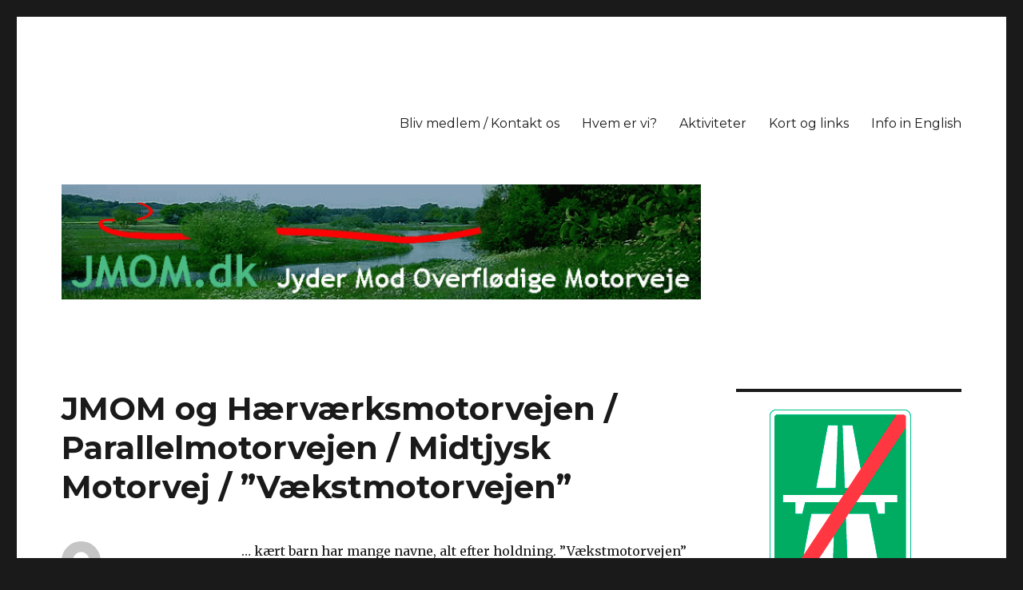

--- FILE ---
content_type: text/html; charset=UTF-8
request_url: https://jmom.dk/2017/02/15/jmom-og-haervaerksmotorvejen-parallelmotorvejen-midtjysk-motorvej-vaekstmotorvejen/
body_size: 10910
content:
<!DOCTYPE html>
<html lang="da-DK" class="no-js">
<head>
	<meta charset="UTF-8">
	<meta name="viewport" content="width=device-width, initial-scale=1">
	<link rel="profile" href="http://gmpg.org/xfn/11">
		<script>(function(html){html.className = html.className.replace(/\bno-js\b/,'js')})(document.documentElement);</script>
<title>JMOM og Hærværksmotorvejen / Parallelmotorvejen / Midtjysk Motorvej / ”Vækstmotorvejen” &#8211; Jyder Mod Overflødige Motorveje</title>
<meta name='robots' content='max-image-preview:large' />
<link rel='dns-prefetch' href='//fonts.googleapis.com' />
<link href='https://fonts.gstatic.com' crossorigin rel='preconnect' />
<link rel="alternate" type="application/rss+xml" title="Jyder Mod Overflødige Motorveje &raquo; Feed" href="https://jmom.dk/feed/" />
<link rel="alternate" type="application/rss+xml" title="Jyder Mod Overflødige Motorveje &raquo;-kommentar-feed" href="https://jmom.dk/comments/feed/" />
<script type="text/javascript">
window._wpemojiSettings = {"baseUrl":"https:\/\/s.w.org\/images\/core\/emoji\/14.0.0\/72x72\/","ext":".png","svgUrl":"https:\/\/s.w.org\/images\/core\/emoji\/14.0.0\/svg\/","svgExt":".svg","source":{"concatemoji":"https:\/\/jmom.dk\/wp-includes\/js\/wp-emoji-release.min.js?ver=6.1.9"}};
/*! This file is auto-generated */
!function(e,a,t){var n,r,o,i=a.createElement("canvas"),p=i.getContext&&i.getContext("2d");function s(e,t){var a=String.fromCharCode,e=(p.clearRect(0,0,i.width,i.height),p.fillText(a.apply(this,e),0,0),i.toDataURL());return p.clearRect(0,0,i.width,i.height),p.fillText(a.apply(this,t),0,0),e===i.toDataURL()}function c(e){var t=a.createElement("script");t.src=e,t.defer=t.type="text/javascript",a.getElementsByTagName("head")[0].appendChild(t)}for(o=Array("flag","emoji"),t.supports={everything:!0,everythingExceptFlag:!0},r=0;r<o.length;r++)t.supports[o[r]]=function(e){if(p&&p.fillText)switch(p.textBaseline="top",p.font="600 32px Arial",e){case"flag":return s([127987,65039,8205,9895,65039],[127987,65039,8203,9895,65039])?!1:!s([55356,56826,55356,56819],[55356,56826,8203,55356,56819])&&!s([55356,57332,56128,56423,56128,56418,56128,56421,56128,56430,56128,56423,56128,56447],[55356,57332,8203,56128,56423,8203,56128,56418,8203,56128,56421,8203,56128,56430,8203,56128,56423,8203,56128,56447]);case"emoji":return!s([129777,127995,8205,129778,127999],[129777,127995,8203,129778,127999])}return!1}(o[r]),t.supports.everything=t.supports.everything&&t.supports[o[r]],"flag"!==o[r]&&(t.supports.everythingExceptFlag=t.supports.everythingExceptFlag&&t.supports[o[r]]);t.supports.everythingExceptFlag=t.supports.everythingExceptFlag&&!t.supports.flag,t.DOMReady=!1,t.readyCallback=function(){t.DOMReady=!0},t.supports.everything||(n=function(){t.readyCallback()},a.addEventListener?(a.addEventListener("DOMContentLoaded",n,!1),e.addEventListener("load",n,!1)):(e.attachEvent("onload",n),a.attachEvent("onreadystatechange",function(){"complete"===a.readyState&&t.readyCallback()})),(e=t.source||{}).concatemoji?c(e.concatemoji):e.wpemoji&&e.twemoji&&(c(e.twemoji),c(e.wpemoji)))}(window,document,window._wpemojiSettings);
</script>
<style type="text/css">
img.wp-smiley,
img.emoji {
	display: inline !important;
	border: none !important;
	box-shadow: none !important;
	height: 1em !important;
	width: 1em !important;
	margin: 0 0.07em !important;
	vertical-align: -0.1em !important;
	background: none !important;
	padding: 0 !important;
}
</style>
	<link rel='stylesheet' id='wp-block-library-css' href='https://jmom.dk/wp-includes/css/dist/block-library/style.min.css?ver=6.1.9' type='text/css' media='all' />
<style id='wp-block-library-theme-inline-css' type='text/css'>
.wp-block-audio figcaption{color:#555;font-size:13px;text-align:center}.is-dark-theme .wp-block-audio figcaption{color:hsla(0,0%,100%,.65)}.wp-block-audio{margin:0 0 1em}.wp-block-code{border:1px solid #ccc;border-radius:4px;font-family:Menlo,Consolas,monaco,monospace;padding:.8em 1em}.wp-block-embed figcaption{color:#555;font-size:13px;text-align:center}.is-dark-theme .wp-block-embed figcaption{color:hsla(0,0%,100%,.65)}.wp-block-embed{margin:0 0 1em}.blocks-gallery-caption{color:#555;font-size:13px;text-align:center}.is-dark-theme .blocks-gallery-caption{color:hsla(0,0%,100%,.65)}.wp-block-image figcaption{color:#555;font-size:13px;text-align:center}.is-dark-theme .wp-block-image figcaption{color:hsla(0,0%,100%,.65)}.wp-block-image{margin:0 0 1em}.wp-block-pullquote{border-top:4px solid;border-bottom:4px solid;margin-bottom:1.75em;color:currentColor}.wp-block-pullquote__citation,.wp-block-pullquote cite,.wp-block-pullquote footer{color:currentColor;text-transform:uppercase;font-size:.8125em;font-style:normal}.wp-block-quote{border-left:.25em solid;margin:0 0 1.75em;padding-left:1em}.wp-block-quote cite,.wp-block-quote footer{color:currentColor;font-size:.8125em;position:relative;font-style:normal}.wp-block-quote.has-text-align-right{border-left:none;border-right:.25em solid;padding-left:0;padding-right:1em}.wp-block-quote.has-text-align-center{border:none;padding-left:0}.wp-block-quote.is-large,.wp-block-quote.is-style-large,.wp-block-quote.is-style-plain{border:none}.wp-block-search .wp-block-search__label{font-weight:700}.wp-block-search__button{border:1px solid #ccc;padding:.375em .625em}:where(.wp-block-group.has-background){padding:1.25em 2.375em}.wp-block-separator.has-css-opacity{opacity:.4}.wp-block-separator{border:none;border-bottom:2px solid;margin-left:auto;margin-right:auto}.wp-block-separator.has-alpha-channel-opacity{opacity:1}.wp-block-separator:not(.is-style-wide):not(.is-style-dots){width:100px}.wp-block-separator.has-background:not(.is-style-dots){border-bottom:none;height:1px}.wp-block-separator.has-background:not(.is-style-wide):not(.is-style-dots){height:2px}.wp-block-table{margin:"0 0 1em 0"}.wp-block-table thead{border-bottom:3px solid}.wp-block-table tfoot{border-top:3px solid}.wp-block-table td,.wp-block-table th{word-break:normal}.wp-block-table figcaption{color:#555;font-size:13px;text-align:center}.is-dark-theme .wp-block-table figcaption{color:hsla(0,0%,100%,.65)}.wp-block-video figcaption{color:#555;font-size:13px;text-align:center}.is-dark-theme .wp-block-video figcaption{color:hsla(0,0%,100%,.65)}.wp-block-video{margin:0 0 1em}.wp-block-template-part.has-background{padding:1.25em 2.375em;margin-top:0;margin-bottom:0}
</style>
<link rel='stylesheet' id='classic-theme-styles-css' href='https://jmom.dk/wp-includes/css/classic-themes.min.css?ver=1' type='text/css' media='all' />
<style id='global-styles-inline-css' type='text/css'>
body{--wp--preset--color--black: #000000;--wp--preset--color--cyan-bluish-gray: #abb8c3;--wp--preset--color--white: #fff;--wp--preset--color--pale-pink: #f78da7;--wp--preset--color--vivid-red: #cf2e2e;--wp--preset--color--luminous-vivid-orange: #ff6900;--wp--preset--color--luminous-vivid-amber: #fcb900;--wp--preset--color--light-green-cyan: #7bdcb5;--wp--preset--color--vivid-green-cyan: #00d084;--wp--preset--color--pale-cyan-blue: #8ed1fc;--wp--preset--color--vivid-cyan-blue: #0693e3;--wp--preset--color--vivid-purple: #9b51e0;--wp--preset--color--dark-gray: #1a1a1a;--wp--preset--color--medium-gray: #686868;--wp--preset--color--light-gray: #e5e5e5;--wp--preset--color--blue-gray: #4d545c;--wp--preset--color--bright-blue: #007acc;--wp--preset--color--light-blue: #9adffd;--wp--preset--color--dark-brown: #402b30;--wp--preset--color--medium-brown: #774e24;--wp--preset--color--dark-red: #640c1f;--wp--preset--color--bright-red: #ff675f;--wp--preset--color--yellow: #ffef8e;--wp--preset--gradient--vivid-cyan-blue-to-vivid-purple: linear-gradient(135deg,rgba(6,147,227,1) 0%,rgb(155,81,224) 100%);--wp--preset--gradient--light-green-cyan-to-vivid-green-cyan: linear-gradient(135deg,rgb(122,220,180) 0%,rgb(0,208,130) 100%);--wp--preset--gradient--luminous-vivid-amber-to-luminous-vivid-orange: linear-gradient(135deg,rgba(252,185,0,1) 0%,rgba(255,105,0,1) 100%);--wp--preset--gradient--luminous-vivid-orange-to-vivid-red: linear-gradient(135deg,rgba(255,105,0,1) 0%,rgb(207,46,46) 100%);--wp--preset--gradient--very-light-gray-to-cyan-bluish-gray: linear-gradient(135deg,rgb(238,238,238) 0%,rgb(169,184,195) 100%);--wp--preset--gradient--cool-to-warm-spectrum: linear-gradient(135deg,rgb(74,234,220) 0%,rgb(151,120,209) 20%,rgb(207,42,186) 40%,rgb(238,44,130) 60%,rgb(251,105,98) 80%,rgb(254,248,76) 100%);--wp--preset--gradient--blush-light-purple: linear-gradient(135deg,rgb(255,206,236) 0%,rgb(152,150,240) 100%);--wp--preset--gradient--blush-bordeaux: linear-gradient(135deg,rgb(254,205,165) 0%,rgb(254,45,45) 50%,rgb(107,0,62) 100%);--wp--preset--gradient--luminous-dusk: linear-gradient(135deg,rgb(255,203,112) 0%,rgb(199,81,192) 50%,rgb(65,88,208) 100%);--wp--preset--gradient--pale-ocean: linear-gradient(135deg,rgb(255,245,203) 0%,rgb(182,227,212) 50%,rgb(51,167,181) 100%);--wp--preset--gradient--electric-grass: linear-gradient(135deg,rgb(202,248,128) 0%,rgb(113,206,126) 100%);--wp--preset--gradient--midnight: linear-gradient(135deg,rgb(2,3,129) 0%,rgb(40,116,252) 100%);--wp--preset--duotone--dark-grayscale: url('#wp-duotone-dark-grayscale');--wp--preset--duotone--grayscale: url('#wp-duotone-grayscale');--wp--preset--duotone--purple-yellow: url('#wp-duotone-purple-yellow');--wp--preset--duotone--blue-red: url('#wp-duotone-blue-red');--wp--preset--duotone--midnight: url('#wp-duotone-midnight');--wp--preset--duotone--magenta-yellow: url('#wp-duotone-magenta-yellow');--wp--preset--duotone--purple-green: url('#wp-duotone-purple-green');--wp--preset--duotone--blue-orange: url('#wp-duotone-blue-orange');--wp--preset--font-size--small: 13px;--wp--preset--font-size--medium: 20px;--wp--preset--font-size--large: 36px;--wp--preset--font-size--x-large: 42px;--wp--preset--spacing--20: 0.44rem;--wp--preset--spacing--30: 0.67rem;--wp--preset--spacing--40: 1rem;--wp--preset--spacing--50: 1.5rem;--wp--preset--spacing--60: 2.25rem;--wp--preset--spacing--70: 3.38rem;--wp--preset--spacing--80: 5.06rem;}:where(.is-layout-flex){gap: 0.5em;}body .is-layout-flow > .alignleft{float: left;margin-inline-start: 0;margin-inline-end: 2em;}body .is-layout-flow > .alignright{float: right;margin-inline-start: 2em;margin-inline-end: 0;}body .is-layout-flow > .aligncenter{margin-left: auto !important;margin-right: auto !important;}body .is-layout-constrained > .alignleft{float: left;margin-inline-start: 0;margin-inline-end: 2em;}body .is-layout-constrained > .alignright{float: right;margin-inline-start: 2em;margin-inline-end: 0;}body .is-layout-constrained > .aligncenter{margin-left: auto !important;margin-right: auto !important;}body .is-layout-constrained > :where(:not(.alignleft):not(.alignright):not(.alignfull)){max-width: var(--wp--style--global--content-size);margin-left: auto !important;margin-right: auto !important;}body .is-layout-constrained > .alignwide{max-width: var(--wp--style--global--wide-size);}body .is-layout-flex{display: flex;}body .is-layout-flex{flex-wrap: wrap;align-items: center;}body .is-layout-flex > *{margin: 0;}:where(.wp-block-columns.is-layout-flex){gap: 2em;}.has-black-color{color: var(--wp--preset--color--black) !important;}.has-cyan-bluish-gray-color{color: var(--wp--preset--color--cyan-bluish-gray) !important;}.has-white-color{color: var(--wp--preset--color--white) !important;}.has-pale-pink-color{color: var(--wp--preset--color--pale-pink) !important;}.has-vivid-red-color{color: var(--wp--preset--color--vivid-red) !important;}.has-luminous-vivid-orange-color{color: var(--wp--preset--color--luminous-vivid-orange) !important;}.has-luminous-vivid-amber-color{color: var(--wp--preset--color--luminous-vivid-amber) !important;}.has-light-green-cyan-color{color: var(--wp--preset--color--light-green-cyan) !important;}.has-vivid-green-cyan-color{color: var(--wp--preset--color--vivid-green-cyan) !important;}.has-pale-cyan-blue-color{color: var(--wp--preset--color--pale-cyan-blue) !important;}.has-vivid-cyan-blue-color{color: var(--wp--preset--color--vivid-cyan-blue) !important;}.has-vivid-purple-color{color: var(--wp--preset--color--vivid-purple) !important;}.has-black-background-color{background-color: var(--wp--preset--color--black) !important;}.has-cyan-bluish-gray-background-color{background-color: var(--wp--preset--color--cyan-bluish-gray) !important;}.has-white-background-color{background-color: var(--wp--preset--color--white) !important;}.has-pale-pink-background-color{background-color: var(--wp--preset--color--pale-pink) !important;}.has-vivid-red-background-color{background-color: var(--wp--preset--color--vivid-red) !important;}.has-luminous-vivid-orange-background-color{background-color: var(--wp--preset--color--luminous-vivid-orange) !important;}.has-luminous-vivid-amber-background-color{background-color: var(--wp--preset--color--luminous-vivid-amber) !important;}.has-light-green-cyan-background-color{background-color: var(--wp--preset--color--light-green-cyan) !important;}.has-vivid-green-cyan-background-color{background-color: var(--wp--preset--color--vivid-green-cyan) !important;}.has-pale-cyan-blue-background-color{background-color: var(--wp--preset--color--pale-cyan-blue) !important;}.has-vivid-cyan-blue-background-color{background-color: var(--wp--preset--color--vivid-cyan-blue) !important;}.has-vivid-purple-background-color{background-color: var(--wp--preset--color--vivid-purple) !important;}.has-black-border-color{border-color: var(--wp--preset--color--black) !important;}.has-cyan-bluish-gray-border-color{border-color: var(--wp--preset--color--cyan-bluish-gray) !important;}.has-white-border-color{border-color: var(--wp--preset--color--white) !important;}.has-pale-pink-border-color{border-color: var(--wp--preset--color--pale-pink) !important;}.has-vivid-red-border-color{border-color: var(--wp--preset--color--vivid-red) !important;}.has-luminous-vivid-orange-border-color{border-color: var(--wp--preset--color--luminous-vivid-orange) !important;}.has-luminous-vivid-amber-border-color{border-color: var(--wp--preset--color--luminous-vivid-amber) !important;}.has-light-green-cyan-border-color{border-color: var(--wp--preset--color--light-green-cyan) !important;}.has-vivid-green-cyan-border-color{border-color: var(--wp--preset--color--vivid-green-cyan) !important;}.has-pale-cyan-blue-border-color{border-color: var(--wp--preset--color--pale-cyan-blue) !important;}.has-vivid-cyan-blue-border-color{border-color: var(--wp--preset--color--vivid-cyan-blue) !important;}.has-vivid-purple-border-color{border-color: var(--wp--preset--color--vivid-purple) !important;}.has-vivid-cyan-blue-to-vivid-purple-gradient-background{background: var(--wp--preset--gradient--vivid-cyan-blue-to-vivid-purple) !important;}.has-light-green-cyan-to-vivid-green-cyan-gradient-background{background: var(--wp--preset--gradient--light-green-cyan-to-vivid-green-cyan) !important;}.has-luminous-vivid-amber-to-luminous-vivid-orange-gradient-background{background: var(--wp--preset--gradient--luminous-vivid-amber-to-luminous-vivid-orange) !important;}.has-luminous-vivid-orange-to-vivid-red-gradient-background{background: var(--wp--preset--gradient--luminous-vivid-orange-to-vivid-red) !important;}.has-very-light-gray-to-cyan-bluish-gray-gradient-background{background: var(--wp--preset--gradient--very-light-gray-to-cyan-bluish-gray) !important;}.has-cool-to-warm-spectrum-gradient-background{background: var(--wp--preset--gradient--cool-to-warm-spectrum) !important;}.has-blush-light-purple-gradient-background{background: var(--wp--preset--gradient--blush-light-purple) !important;}.has-blush-bordeaux-gradient-background{background: var(--wp--preset--gradient--blush-bordeaux) !important;}.has-luminous-dusk-gradient-background{background: var(--wp--preset--gradient--luminous-dusk) !important;}.has-pale-ocean-gradient-background{background: var(--wp--preset--gradient--pale-ocean) !important;}.has-electric-grass-gradient-background{background: var(--wp--preset--gradient--electric-grass) !important;}.has-midnight-gradient-background{background: var(--wp--preset--gradient--midnight) !important;}.has-small-font-size{font-size: var(--wp--preset--font-size--small) !important;}.has-medium-font-size{font-size: var(--wp--preset--font-size--medium) !important;}.has-large-font-size{font-size: var(--wp--preset--font-size--large) !important;}.has-x-large-font-size{font-size: var(--wp--preset--font-size--x-large) !important;}
.wp-block-navigation a:where(:not(.wp-element-button)){color: inherit;}
:where(.wp-block-columns.is-layout-flex){gap: 2em;}
.wp-block-pullquote{font-size: 1.5em;line-height: 1.6;}
</style>
<link rel='stylesheet' id='twentysixteen-fonts-css' href='https://fonts.googleapis.com/css?family=Merriweather%3A400%2C700%2C900%2C400italic%2C700italic%2C900italic%7CMontserrat%3A400%2C700%7CInconsolata%3A400&#038;subset=latin%2Clatin-ext' type='text/css' media='all' />
<link rel='stylesheet' id='genericons-css' href='https://jmom.dk/wp-content/themes/twentysixteen/genericons/genericons.css?ver=3.4.1' type='text/css' media='all' />
<link rel='stylesheet' id='twentysixteen-style-css' href='https://jmom.dk/wp-content/themes/twentysixteen/style.css?ver=6.1.9' type='text/css' media='all' />
<style id='twentysixteen-style-inline-css' type='text/css'>

		/* Custom Link Color */
		.menu-toggle:hover,
		.menu-toggle:focus,
		a,
		.main-navigation a:hover,
		.main-navigation a:focus,
		.dropdown-toggle:hover,
		.dropdown-toggle:focus,
		.social-navigation a:hover:before,
		.social-navigation a:focus:before,
		.post-navigation a:hover .post-title,
		.post-navigation a:focus .post-title,
		.tagcloud a:hover,
		.tagcloud a:focus,
		.site-branding .site-title a:hover,
		.site-branding .site-title a:focus,
		.entry-title a:hover,
		.entry-title a:focus,
		.entry-footer a:hover,
		.entry-footer a:focus,
		.comment-metadata a:hover,
		.comment-metadata a:focus,
		.pingback .comment-edit-link:hover,
		.pingback .comment-edit-link:focus,
		.comment-reply-link,
		.comment-reply-link:hover,
		.comment-reply-link:focus,
		.required,
		.site-info a:hover,
		.site-info a:focus {
			color: #026928;
		}

		mark,
		ins,
		button:hover,
		button:focus,
		input[type="button"]:hover,
		input[type="button"]:focus,
		input[type="reset"]:hover,
		input[type="reset"]:focus,
		input[type="submit"]:hover,
		input[type="submit"]:focus,
		.pagination .prev:hover,
		.pagination .prev:focus,
		.pagination .next:hover,
		.pagination .next:focus,
		.widget_calendar tbody a,
		.page-links a:hover,
		.page-links a:focus {
			background-color: #026928;
		}

		input[type="date"]:focus,
		input[type="time"]:focus,
		input[type="datetime-local"]:focus,
		input[type="week"]:focus,
		input[type="month"]:focus,
		input[type="text"]:focus,
		input[type="email"]:focus,
		input[type="url"]:focus,
		input[type="password"]:focus,
		input[type="search"]:focus,
		input[type="tel"]:focus,
		input[type="number"]:focus,
		textarea:focus,
		.tagcloud a:hover,
		.tagcloud a:focus,
		.menu-toggle:hover,
		.menu-toggle:focus {
			border-color: #026928;
		}

		@media screen and (min-width: 56.875em) {
			.main-navigation li:hover > a,
			.main-navigation li.focus > a {
				color: #026928;
			}
		}
	
</style>
<link rel='stylesheet' id='twentysixteen-block-style-css' href='https://jmom.dk/wp-content/themes/twentysixteen/css/blocks.css?ver=20181230' type='text/css' media='all' />
<!--[if lt IE 10]>
<link rel='stylesheet' id='twentysixteen-ie-css' href='https://jmom.dk/wp-content/themes/twentysixteen/css/ie.css?ver=20160816' type='text/css' media='all' />
<![endif]-->
<!--[if lt IE 9]>
<link rel='stylesheet' id='twentysixteen-ie8-css' href='https://jmom.dk/wp-content/themes/twentysixteen/css/ie8.css?ver=20160816' type='text/css' media='all' />
<![endif]-->
<!--[if lt IE 8]>
<link rel='stylesheet' id='twentysixteen-ie7-css' href='https://jmom.dk/wp-content/themes/twentysixteen/css/ie7.css?ver=20160816' type='text/css' media='all' />
<![endif]-->
<!--[if lt IE 9]>
<script type='text/javascript' src='https://jmom.dk/wp-content/themes/twentysixteen/js/html5.js?ver=3.7.3' id='twentysixteen-html5-js'></script>
<![endif]-->
<script type='text/javascript' src='https://jmom.dk/wp-includes/js/jquery/jquery.min.js?ver=3.6.1' id='jquery-core-js'></script>
<script type='text/javascript' src='https://jmom.dk/wp-includes/js/jquery/jquery-migrate.min.js?ver=3.3.2' id='jquery-migrate-js'></script>
<link rel="https://api.w.org/" href="https://jmom.dk/wp-json/" /><link rel="alternate" type="application/json" href="https://jmom.dk/wp-json/wp/v2/posts/67" /><link rel="EditURI" type="application/rsd+xml" title="RSD" href="https://jmom.dk/xmlrpc.php?rsd" />
<link rel="wlwmanifest" type="application/wlwmanifest+xml" href="https://jmom.dk/wp-includes/wlwmanifest.xml" />
<meta name="generator" content="WordPress 6.1.9" />
<link rel="canonical" href="https://jmom.dk/2017/02/15/jmom-og-haervaerksmotorvejen-parallelmotorvejen-midtjysk-motorvej-vaekstmotorvejen/" />
<link rel='shortlink' href='https://jmom.dk/?p=67' />
<link rel="alternate" type="application/json+oembed" href="https://jmom.dk/wp-json/oembed/1.0/embed?url=https%3A%2F%2Fjmom.dk%2F2017%2F02%2F15%2Fjmom-og-haervaerksmotorvejen-parallelmotorvejen-midtjysk-motorvej-vaekstmotorvejen%2F" />
<link rel="alternate" type="text/xml+oembed" href="https://jmom.dk/wp-json/oembed/1.0/embed?url=https%3A%2F%2Fjmom.dk%2F2017%2F02%2F15%2Fjmom-og-haervaerksmotorvejen-parallelmotorvejen-midtjysk-motorvej-vaekstmotorvejen%2F&#038;format=xml" />
<style type="text/css">.recentcomments a{display:inline !important;padding:0 !important;margin:0 !important;}</style>		<style type="text/css" id="twentysixteen-header-css">
		.site-branding {
			margin: 0 auto 0 0;
		}

		.site-branding .site-title,
		.site-description {
			clip: rect(1px, 1px, 1px, 1px);
			position: absolute;
		}
		</style>
		</head>

<body class="post-template-default single single-post postid-67 single-format-standard wp-embed-responsive">
<svg xmlns="http://www.w3.org/2000/svg" viewBox="0 0 0 0" width="0" height="0" focusable="false" role="none" style="visibility: hidden; position: absolute; left: -9999px; overflow: hidden;" ><defs><filter id="wp-duotone-dark-grayscale"><feColorMatrix color-interpolation-filters="sRGB" type="matrix" values=" .299 .587 .114 0 0 .299 .587 .114 0 0 .299 .587 .114 0 0 .299 .587 .114 0 0 " /><feComponentTransfer color-interpolation-filters="sRGB" ><feFuncR type="table" tableValues="0 0.49803921568627" /><feFuncG type="table" tableValues="0 0.49803921568627" /><feFuncB type="table" tableValues="0 0.49803921568627" /><feFuncA type="table" tableValues="1 1" /></feComponentTransfer><feComposite in2="SourceGraphic" operator="in" /></filter></defs></svg><svg xmlns="http://www.w3.org/2000/svg" viewBox="0 0 0 0" width="0" height="0" focusable="false" role="none" style="visibility: hidden; position: absolute; left: -9999px; overflow: hidden;" ><defs><filter id="wp-duotone-grayscale"><feColorMatrix color-interpolation-filters="sRGB" type="matrix" values=" .299 .587 .114 0 0 .299 .587 .114 0 0 .299 .587 .114 0 0 .299 .587 .114 0 0 " /><feComponentTransfer color-interpolation-filters="sRGB" ><feFuncR type="table" tableValues="0 1" /><feFuncG type="table" tableValues="0 1" /><feFuncB type="table" tableValues="0 1" /><feFuncA type="table" tableValues="1 1" /></feComponentTransfer><feComposite in2="SourceGraphic" operator="in" /></filter></defs></svg><svg xmlns="http://www.w3.org/2000/svg" viewBox="0 0 0 0" width="0" height="0" focusable="false" role="none" style="visibility: hidden; position: absolute; left: -9999px; overflow: hidden;" ><defs><filter id="wp-duotone-purple-yellow"><feColorMatrix color-interpolation-filters="sRGB" type="matrix" values=" .299 .587 .114 0 0 .299 .587 .114 0 0 .299 .587 .114 0 0 .299 .587 .114 0 0 " /><feComponentTransfer color-interpolation-filters="sRGB" ><feFuncR type="table" tableValues="0.54901960784314 0.98823529411765" /><feFuncG type="table" tableValues="0 1" /><feFuncB type="table" tableValues="0.71764705882353 0.25490196078431" /><feFuncA type="table" tableValues="1 1" /></feComponentTransfer><feComposite in2="SourceGraphic" operator="in" /></filter></defs></svg><svg xmlns="http://www.w3.org/2000/svg" viewBox="0 0 0 0" width="0" height="0" focusable="false" role="none" style="visibility: hidden; position: absolute; left: -9999px; overflow: hidden;" ><defs><filter id="wp-duotone-blue-red"><feColorMatrix color-interpolation-filters="sRGB" type="matrix" values=" .299 .587 .114 0 0 .299 .587 .114 0 0 .299 .587 .114 0 0 .299 .587 .114 0 0 " /><feComponentTransfer color-interpolation-filters="sRGB" ><feFuncR type="table" tableValues="0 1" /><feFuncG type="table" tableValues="0 0.27843137254902" /><feFuncB type="table" tableValues="0.5921568627451 0.27843137254902" /><feFuncA type="table" tableValues="1 1" /></feComponentTransfer><feComposite in2="SourceGraphic" operator="in" /></filter></defs></svg><svg xmlns="http://www.w3.org/2000/svg" viewBox="0 0 0 0" width="0" height="0" focusable="false" role="none" style="visibility: hidden; position: absolute; left: -9999px; overflow: hidden;" ><defs><filter id="wp-duotone-midnight"><feColorMatrix color-interpolation-filters="sRGB" type="matrix" values=" .299 .587 .114 0 0 .299 .587 .114 0 0 .299 .587 .114 0 0 .299 .587 .114 0 0 " /><feComponentTransfer color-interpolation-filters="sRGB" ><feFuncR type="table" tableValues="0 0" /><feFuncG type="table" tableValues="0 0.64705882352941" /><feFuncB type="table" tableValues="0 1" /><feFuncA type="table" tableValues="1 1" /></feComponentTransfer><feComposite in2="SourceGraphic" operator="in" /></filter></defs></svg><svg xmlns="http://www.w3.org/2000/svg" viewBox="0 0 0 0" width="0" height="0" focusable="false" role="none" style="visibility: hidden; position: absolute; left: -9999px; overflow: hidden;" ><defs><filter id="wp-duotone-magenta-yellow"><feColorMatrix color-interpolation-filters="sRGB" type="matrix" values=" .299 .587 .114 0 0 .299 .587 .114 0 0 .299 .587 .114 0 0 .299 .587 .114 0 0 " /><feComponentTransfer color-interpolation-filters="sRGB" ><feFuncR type="table" tableValues="0.78039215686275 1" /><feFuncG type="table" tableValues="0 0.94901960784314" /><feFuncB type="table" tableValues="0.35294117647059 0.47058823529412" /><feFuncA type="table" tableValues="1 1" /></feComponentTransfer><feComposite in2="SourceGraphic" operator="in" /></filter></defs></svg><svg xmlns="http://www.w3.org/2000/svg" viewBox="0 0 0 0" width="0" height="0" focusable="false" role="none" style="visibility: hidden; position: absolute; left: -9999px; overflow: hidden;" ><defs><filter id="wp-duotone-purple-green"><feColorMatrix color-interpolation-filters="sRGB" type="matrix" values=" .299 .587 .114 0 0 .299 .587 .114 0 0 .299 .587 .114 0 0 .299 .587 .114 0 0 " /><feComponentTransfer color-interpolation-filters="sRGB" ><feFuncR type="table" tableValues="0.65098039215686 0.40392156862745" /><feFuncG type="table" tableValues="0 1" /><feFuncB type="table" tableValues="0.44705882352941 0.4" /><feFuncA type="table" tableValues="1 1" /></feComponentTransfer><feComposite in2="SourceGraphic" operator="in" /></filter></defs></svg><svg xmlns="http://www.w3.org/2000/svg" viewBox="0 0 0 0" width="0" height="0" focusable="false" role="none" style="visibility: hidden; position: absolute; left: -9999px; overflow: hidden;" ><defs><filter id="wp-duotone-blue-orange"><feColorMatrix color-interpolation-filters="sRGB" type="matrix" values=" .299 .587 .114 0 0 .299 .587 .114 0 0 .299 .587 .114 0 0 .299 .587 .114 0 0 " /><feComponentTransfer color-interpolation-filters="sRGB" ><feFuncR type="table" tableValues="0.098039215686275 1" /><feFuncG type="table" tableValues="0 0.66274509803922" /><feFuncB type="table" tableValues="0.84705882352941 0.41960784313725" /><feFuncA type="table" tableValues="1 1" /></feComponentTransfer><feComposite in2="SourceGraphic" operator="in" /></filter></defs></svg><div id="page" class="site">
	<div class="site-inner">
		<a class="skip-link screen-reader-text" href="#content">Videre til indhold</a>

		<header id="masthead" class="site-header" role="banner">
			<div class="site-header-main">
				<div class="site-branding">
					
											<p class="site-title"><a href="https://jmom.dk/" rel="home">Jyder Mod Overflødige Motorveje</a></p>
										</div><!-- .site-branding -->

									<button id="menu-toggle" class="menu-toggle">Menu</button>

					<div id="site-header-menu" class="site-header-menu">
													<nav id="site-navigation" class="main-navigation" role="navigation" aria-label="Primær menu">
								<div class="menu-om-os-container"><ul id="menu-om-os" class="primary-menu"><li id="menu-item-39" class="menu-item menu-item-type-post_type menu-item-object-page menu-item-39"><a href="https://jmom.dk/kontakt/">Bliv medlem / Kontakt os</a></li>
<li id="menu-item-41" class="menu-item menu-item-type-post_type menu-item-object-page menu-item-41"><a href="https://jmom.dk/hvem-er-vi/">Hvem er vi?</a></li>
<li id="menu-item-43" class="menu-item menu-item-type-post_type menu-item-object-page menu-item-43"><a href="https://jmom.dk/aktiviteter/">Aktiviteter</a></li>
<li id="menu-item-40" class="menu-item menu-item-type-post_type menu-item-object-page menu-item-40"><a href="https://jmom.dk/links/">Kort og links</a></li>
<li id="menu-item-45" class="menu-item menu-item-type-post_type menu-item-object-page menu-item-45"><a href="https://jmom.dk/info-in-english/">Info in English</a></li>
</ul></div>							</nav><!-- .main-navigation -->
						
											</div><!-- .site-header-menu -->
							</div><!-- .site-header-main -->

											<div class="header-image">
					<a href="https://jmom.dk/" rel="home">
						<img src="https://jmom.dk/wp-content/uploads/2019/11/logotop.gif" srcset="https://jmom.dk/wp-content/uploads/2019/11/logotop-300x54.gif 300w, https://jmom.dk/wp-content/uploads/2019/11/logotop-768x138.gif 768w" sizes="(max-width: 709px) 85vw, (max-width: 909px) 81vw, (max-width: 1362px) 88vw, 1200px" width="800" height="144" alt="Jyder Mod Overflødige Motorveje">
					</a>
				</div><!-- .header-image -->
					</header><!-- .site-header -->

		<div id="content" class="site-content">

<div id="primary" class="content-area">
	<main id="main" class="site-main" role="main">
		
<article id="post-67" class="post-67 post type-post status-publish format-standard hentry category-ikke-kategoriseret">
	<header class="entry-header">
		<h1 class="entry-title">JMOM og Hærværksmotorvejen / Parallelmotorvejen / Midtjysk Motorvej / ”Vækstmotorvejen”</h1>	</header><!-- .entry-header -->

	
	
	<div class="entry-content">
		
<p>&#8230; kært barn har mange navne, alt efter holdning. ”Vækstmotorvejen” må hentyde til væksten i biltrafikken, som er den eneste sikre form for vækst.</p>



<p>I forbindelse med Hærværksmotorvejen har JMOM på opfordring dannet en specifik gruppe kaldet Hærvejsgruppen, som har egen hjemmeside&nbsp;<a href="http://www.haervejsmotorvej-nej.dk/">www.haervejsmotorvej-nej.dk</a>. Her kan læses mere detaljeret om arbejdet mod denne motorvej og bl.a. detaljekort over, hvor den muligvis kan komme (GIS-kort).<br></p>



<span id="more-67"></span>



<p>I sommeren 2016 har vi arbejdet på at få kontakt med nogle af de folk, som kommer udefra for at nyde Hærvejen, omgivelserne og stilheden og oplyse om motorvejsprojektet. Vi var i Viborg-området under Hærvejsmarchen. Senere på sommeren var vi I Vrads, hvor vi fik en snak med de folk, der gik Hærvejsvandring fra Flensborg til Viborg. Begge steder viste det sig, at der var mange udlændinge, så Hærvejen er altså en stor turistattraktion uden for landets grænser. Mange var chokerede over at høre, at de måske fremover skal gå i nærheden af en motorvej. Desværre havde en del også den holdning, at når de ikke er lokale, vedkommer det ikke dem.&nbsp;<strong>Men en motorvej er en national forekomst og vedkommer alle uanset bosted.</strong></p>



<h2>Genberegning af Midtjysk Motorvej</h2>



<p>Først på året blev en genberegning af Midtjysk Motorvej med Landstrafikmodellen fremlagt,- &#8211; hvilket Hærvejskomiteen fik vendt meget positivt. Der står dog klart og tydeligt ”Trængselsproblemerne på E45 vil ikke blive løst med en midtjysk motorvej men alene udskudt i en årrække” og at biltrafikken samlet set vil stige. Dette hænger bl.a. sammen med at kun ca. 10 % af trafikken på E45 er gennemgående. Hovedparten af trafikken er lokaltrafik mellem de forskellige byer på strækningen og vil kun i meget begrænset antal kunne flyttes vestpå. Af denne del er en meget stor andel pendlertrafik, som vil kunne flyttes til udvidet kollektiv trafik kombineret med cykeltransport i lighed med til hovedstadsområdet.<br></p>



<div class="wp-block-image"><figure class="alignright"><img decoding="async" width="200" height="283" src="http://jmom.dk/wp-content/uploads/2019/11/2_genberegning.jpg" alt="" class="wp-image-68"/></figure></div>



<p>&nbsp;<a href="http://jmom.dk/pdf/Midtjysk%20Motorvej%20genberegning%202016.pdf" target="_blank" rel="noreferrer noopener" aria-label=" (åbner i en ny fane)">Se publikationen &#8220;Midtjysk motorvej&#8221;</a>&nbsp;pdf</p>



<p>Med den nye regering med Ole Birk Olesen (LA) som transportminister og et nyt regeringsgrundlag er Hærværksmotorvejen desværre rykket et skridt nærmere, idet der er flertal i Transportudvalget til at bevilge penge til en VVM-undersøgelse af den sydvestligste delstrækning Give-Billund-Lunderskov. Den strækning er ikke en del af den strategiske analyse. Derudover skal der laves forundersøgelse af den øvrige delstrækning. Dermed kommer debatten til at handle om den ene contra den anden eller tredje linjeføring. Og som det er set andre steder, kan debatten nemt udvikle sig til borgerkrigslignende tilstande i lokalområderne.</p>
	</div><!-- .entry-content -->

	<footer class="entry-footer">
		<span class="byline"><span class="author vcard"><img alt='' src='https://secure.gravatar.com/avatar/5007baf7956140c69752b298aa09eae0?s=49&#038;d=mm&#038;r=g' srcset='https://secure.gravatar.com/avatar/5007baf7956140c69752b298aa09eae0?s=98&#038;d=mm&#038;r=g 2x' class='avatar avatar-49 photo' height='49' width='49' loading='lazy' decoding='async'/><span class="screen-reader-text">Forfatter </span> <a class="url fn n" href="https://jmom.dk/author/jmom/">JMOM</a></span></span><span class="posted-on"><span class="screen-reader-text">Udgivet  </span><a href="https://jmom.dk/2017/02/15/jmom-og-haervaerksmotorvejen-parallelmotorvejen-midtjysk-motorvej-vaekstmotorvejen/" rel="bookmark"><time class="entry-date published" datetime="2017-02-15T21:04:06+01:00">15. februar 2017</time><time class="updated" datetime="2019-12-18T15:09:03+01:00">18. december 2019</time></a></span>			</footer><!-- .entry-footer -->
</article><!-- #post-67 -->

	<nav class="navigation post-navigation" aria-label="Indlæg">
		<h2 class="screen-reader-text">Indlægsnavigation</h2>
		<div class="nav-links"><div class="nav-previous"><a href="https://jmom.dk/2017/01/15/modstand-mod-haervaerksmotorvejen-hvad-kan-man-goere/" rel="prev"><span class="meta-nav" aria-hidden="true">Forrige</span> <span class="screen-reader-text">Forrige indlæg:</span> <span class="post-title">Modstand mod Hærværksmotorvejen &#8211; hvad kan man gøre?</span></a></div><div class="nav-next"><a href="https://jmom.dk/2018/11/22/42-000-underskrifter-til-folketinget/" rel="next"><span class="meta-nav" aria-hidden="true">Næste</span> <span class="screen-reader-text">Næste indlæg:</span> <span class="post-title">42.000 underskrifter til folketinget</span></a></div></div>
	</nav>
	</main><!-- .site-main -->

	
</div><!-- .content-area -->


	<aside id="secondary" class="sidebar widget-area" role="complementary">
		<section id="media_image-3" class="widget widget_media_image"><img width="261" height="261" src="https://jmom.dk/wp-content/uploads/2019/11/jmom-logo.jpg" class="image wp-image-395  attachment-full size-full" alt="" decoding="async" loading="lazy" style="max-width: 100%; height: auto;" srcset="https://jmom.dk/wp-content/uploads/2019/11/jmom-logo.jpg 261w, https://jmom.dk/wp-content/uploads/2019/11/jmom-logo-150x150.jpg 150w" sizes="(max-width: 261px) 85vw, 261px" /></section><section id="search-2" class="widget widget_search">
<form role="search" method="get" class="search-form" action="https://jmom.dk/">
	<label>
		<span class="screen-reader-text">Søg efter:</span>
		<input type="search" class="search-field" placeholder="Søg &hellip;" value="" name="s" />
	</label>
	<button type="submit" class="search-submit"><span class="screen-reader-text">Søg</span></button>
</form>
</section>
		<section id="recent-posts-2" class="widget widget_recent_entries">
		<h2 class="widget-title">Seneste indlæg</h2>
		<ul>
											<li>
					<a href="https://jmom.dk/2025/12/22/endnu-en-overfloedig-motorvej/">Endnu en overflødig motorvej</a>
									</li>
											<li>
					<a href="https://jmom.dk/2025/11/05/jmom-ar-faaet-ny-konto/">JMOM ar fået NY KONTO:</a>
									</li>
											<li>
					<a href="https://jmom.dk/2025/10/28/brev-til-samtlige-politikere-ved-foerstebehandlingen-af-straekningerne-loevel-klodemoelle-og-give-billund-stumper-til-en-kommende-haervejsmotorvej-23-10-2025/">Brev til samtlige politikere ved førstebehandlingen af strækningerne Løvel-Klodemølle og Give-Billund &#8211; stumper til en kommende Hærvejsmotorvej 23.10. 2025</a>
									</li>
											<li>
					<a href="https://jmom.dk/2025/09/13/to-hoeringssvar-om-stumper-af-haervejsmotorvejen/">To høringssvar om stumper af Hærvejsmotorvejen</a>
									</li>
											<li>
					<a href="https://jmom.dk/2025/09/13/drop-anlaeg-af-en-ny-motorvej-fra-klode-moelle-til-loevel/">Drop anlæg af en ny motorvej fra Klode Mølle til Løvel!</a>
									</li>
					</ul>

		</section><section id="recent-comments-2" class="widget widget_recent_comments"><h2 class="widget-title">Seneste kommentarer</h2><ul id="recentcomments"><li class="recentcomments"><span class="comment-author-link">Thomas Tjørnehøj</span> til <a href="https://jmom.dk/2021/12/01/tiden-er-ikke-til-flere-motorveje/#comment-3055">Tiden er ikke til flere motorveje</a></li><li class="recentcomments"><span class="comment-author-link">JMOM</span> til <a href="https://jmom.dk/2008/02/08/tv-hoering-om-kattegatbroen/#comment-1880">TV-høring om Kattegatbroen</a></li><li class="recentcomments"><span class="comment-author-link">Mogens Bo Thomsen</span> til <a href="https://jmom.dk/2008/02/08/tv-hoering-om-kattegatbroen/#comment-1847">TV-høring om Kattegatbroen</a></li><li class="recentcomments"><span class="comment-author-link">JMOM</span> til <a href="https://jmom.dk/2008/02/08/tv-hoering-om-kattegatbroen/#comment-1804">TV-høring om Kattegatbroen</a></li><li class="recentcomments"><span class="comment-author-link">Dorte Lykke Holm</span> til <a href="https://jmom.dk/2008/02/08/tv-hoering-om-kattegatbroen/#comment-1801">TV-høring om Kattegatbroen</a></li></ul></section><section id="archives-2" class="widget widget_archive"><h2 class="widget-title">Arkiver</h2>
			<ul>
					<li><a href='https://jmom.dk/2025/12/'>december 2025</a></li>
	<li><a href='https://jmom.dk/2025/11/'>november 2025</a></li>
	<li><a href='https://jmom.dk/2025/10/'>oktober 2025</a></li>
	<li><a href='https://jmom.dk/2025/09/'>september 2025</a></li>
	<li><a href='https://jmom.dk/2025/08/'>august 2025</a></li>
	<li><a href='https://jmom.dk/2025/06/'>juni 2025</a></li>
	<li><a href='https://jmom.dk/2025/04/'>april 2025</a></li>
	<li><a href='https://jmom.dk/2025/03/'>marts 2025</a></li>
	<li><a href='https://jmom.dk/2024/12/'>december 2024</a></li>
	<li><a href='https://jmom.dk/2024/11/'>november 2024</a></li>
	<li><a href='https://jmom.dk/2024/10/'>oktober 2024</a></li>
	<li><a href='https://jmom.dk/2024/09/'>september 2024</a></li>
	<li><a href='https://jmom.dk/2024/08/'>august 2024</a></li>
	<li><a href='https://jmom.dk/2024/06/'>juni 2024</a></li>
	<li><a href='https://jmom.dk/2024/04/'>april 2024</a></li>
	<li><a href='https://jmom.dk/2024/03/'>marts 2024</a></li>
	<li><a href='https://jmom.dk/2024/01/'>januar 2024</a></li>
	<li><a href='https://jmom.dk/2023/11/'>november 2023</a></li>
	<li><a href='https://jmom.dk/2023/09/'>september 2023</a></li>
	<li><a href='https://jmom.dk/2023/08/'>august 2023</a></li>
	<li><a href='https://jmom.dk/2023/07/'>juli 2023</a></li>
	<li><a href='https://jmom.dk/2023/05/'>maj 2023</a></li>
	<li><a href='https://jmom.dk/2023/04/'>april 2023</a></li>
	<li><a href='https://jmom.dk/2023/03/'>marts 2023</a></li>
	<li><a href='https://jmom.dk/2023/02/'>februar 2023</a></li>
	<li><a href='https://jmom.dk/2023/01/'>januar 2023</a></li>
	<li><a href='https://jmom.dk/2022/11/'>november 2022</a></li>
	<li><a href='https://jmom.dk/2022/10/'>oktober 2022</a></li>
	<li><a href='https://jmom.dk/2022/09/'>september 2022</a></li>
	<li><a href='https://jmom.dk/2022/08/'>august 2022</a></li>
	<li><a href='https://jmom.dk/2022/06/'>juni 2022</a></li>
	<li><a href='https://jmom.dk/2022/04/'>april 2022</a></li>
	<li><a href='https://jmom.dk/2022/03/'>marts 2022</a></li>
	<li><a href='https://jmom.dk/2022/01/'>januar 2022</a></li>
	<li><a href='https://jmom.dk/2021/12/'>december 2021</a></li>
	<li><a href='https://jmom.dk/2021/11/'>november 2021</a></li>
	<li><a href='https://jmom.dk/2021/09/'>september 2021</a></li>
	<li><a href='https://jmom.dk/2021/08/'>august 2021</a></li>
	<li><a href='https://jmom.dk/2021/07/'>juli 2021</a></li>
	<li><a href='https://jmom.dk/2021/06/'>juni 2021</a></li>
	<li><a href='https://jmom.dk/2021/05/'>maj 2021</a></li>
	<li><a href='https://jmom.dk/2021/04/'>april 2021</a></li>
	<li><a href='https://jmom.dk/2021/03/'>marts 2021</a></li>
	<li><a href='https://jmom.dk/2020/12/'>december 2020</a></li>
	<li><a href='https://jmom.dk/2020/11/'>november 2020</a></li>
	<li><a href='https://jmom.dk/2020/09/'>september 2020</a></li>
	<li><a href='https://jmom.dk/2020/07/'>juli 2020</a></li>
	<li><a href='https://jmom.dk/2020/06/'>juni 2020</a></li>
	<li><a href='https://jmom.dk/2020/05/'>maj 2020</a></li>
	<li><a href='https://jmom.dk/2020/04/'>april 2020</a></li>
	<li><a href='https://jmom.dk/2020/03/'>marts 2020</a></li>
	<li><a href='https://jmom.dk/2020/01/'>januar 2020</a></li>
	<li><a href='https://jmom.dk/2019/11/'>november 2019</a></li>
	<li><a href='https://jmom.dk/2018/11/'>november 2018</a></li>
	<li><a href='https://jmom.dk/2017/02/'>februar 2017</a></li>
	<li><a href='https://jmom.dk/2017/01/'>januar 2017</a></li>
	<li><a href='https://jmom.dk/2016/11/'>november 2016</a></li>
	<li><a href='https://jmom.dk/2016/05/'>maj 2016</a></li>
	<li><a href='https://jmom.dk/2016/04/'>april 2016</a></li>
	<li><a href='https://jmom.dk/2016/03/'>marts 2016</a></li>
	<li><a href='https://jmom.dk/2016/02/'>februar 2016</a></li>
	<li><a href='https://jmom.dk/2016/01/'>januar 2016</a></li>
	<li><a href='https://jmom.dk/2015/09/'>september 2015</a></li>
	<li><a href='https://jmom.dk/2015/05/'>maj 2015</a></li>
	<li><a href='https://jmom.dk/2014/12/'>december 2014</a></li>
	<li><a href='https://jmom.dk/2014/10/'>oktober 2014</a></li>
	<li><a href='https://jmom.dk/2014/08/'>august 2014</a></li>
	<li><a href='https://jmom.dk/2014/05/'>maj 2014</a></li>
	<li><a href='https://jmom.dk/2014/03/'>marts 2014</a></li>
	<li><a href='https://jmom.dk/2014/01/'>januar 2014</a></li>
	<li><a href='https://jmom.dk/2013/12/'>december 2013</a></li>
	<li><a href='https://jmom.dk/2013/09/'>september 2013</a></li>
	<li><a href='https://jmom.dk/2013/08/'>august 2013</a></li>
	<li><a href='https://jmom.dk/2013/06/'>juni 2013</a></li>
	<li><a href='https://jmom.dk/2013/05/'>maj 2013</a></li>
	<li><a href='https://jmom.dk/2013/04/'>april 2013</a></li>
	<li><a href='https://jmom.dk/2013/02/'>februar 2013</a></li>
	<li><a href='https://jmom.dk/2012/03/'>marts 2012</a></li>
	<li><a href='https://jmom.dk/2012/02/'>februar 2012</a></li>
	<li><a href='https://jmom.dk/2011/11/'>november 2011</a></li>
	<li><a href='https://jmom.dk/2010/07/'>juli 2010</a></li>
	<li><a href='https://jmom.dk/2010/04/'>april 2010</a></li>
	<li><a href='https://jmom.dk/2010/03/'>marts 2010</a></li>
	<li><a href='https://jmom.dk/2009/12/'>december 2009</a></li>
	<li><a href='https://jmom.dk/2009/08/'>august 2009</a></li>
	<li><a href='https://jmom.dk/2009/04/'>april 2009</a></li>
	<li><a href='https://jmom.dk/2009/01/'>januar 2009</a></li>
	<li><a href='https://jmom.dk/2008/11/'>november 2008</a></li>
	<li><a href='https://jmom.dk/2008/09/'>september 2008</a></li>
	<li><a href='https://jmom.dk/2008/06/'>juni 2008</a></li>
	<li><a href='https://jmom.dk/2008/05/'>maj 2008</a></li>
	<li><a href='https://jmom.dk/2008/04/'>april 2008</a></li>
	<li><a href='https://jmom.dk/2008/03/'>marts 2008</a></li>
	<li><a href='https://jmom.dk/2008/02/'>februar 2008</a></li>
	<li><a href='https://jmom.dk/2007/12/'>december 2007</a></li>
	<li><a href='https://jmom.dk/2007/11/'>november 2007</a></li>
	<li><a href='https://jmom.dk/2007/07/'>juli 2007</a></li>
	<li><a href='https://jmom.dk/2007/06/'>juni 2007</a></li>
	<li><a href='https://jmom.dk/2007/04/'>april 2007</a></li>
	<li><a href='https://jmom.dk/2007/01/'>januar 2007</a></li>
	<li><a href='https://jmom.dk/2006/03/'>marts 2006</a></li>
	<li><a href='https://jmom.dk/2006/02/'>februar 2006</a></li>
	<li><a href='https://jmom.dk/2005/12/'>december 2005</a></li>
	<li><a href='https://jmom.dk/2005/05/'>maj 2005</a></li>
	<li><a href='https://jmom.dk/2003/11/'>november 2003</a></li>
	<li><a href='https://jmom.dk/2002/11/'>november 2002</a></li>
	<li><a href='https://jmom.dk/2002/07/'>juli 2002</a></li>
	<li><a href='https://jmom.dk/2002/06/'>juni 2002</a></li>
	<li><a href='https://jmom.dk/2002/05/'>maj 2002</a></li>
	<li><a href='https://jmom.dk/2002/03/'>marts 2002</a></li>
	<li><a href='https://jmom.dk/2002/02/'>februar 2002</a></li>
	<li><a href='https://jmom.dk/2001/06/'>juni 2001</a></li>
	<li><a href='https://jmom.dk/2001/04/'>april 2001</a></li>
	<li><a href='https://jmom.dk/2000/10/'>oktober 2000</a></li>
	<li><a href='https://jmom.dk/2000/09/'>september 2000</a></li>
	<li><a href='https://jmom.dk/2000/07/'>juli 2000</a></li>
	<li><a href='https://jmom.dk/2000/06/'>juni 2000</a></li>
	<li><a href='https://jmom.dk/2000/05/'>maj 2000</a></li>
	<li><a href='https://jmom.dk/1999/11/'>november 1999</a></li>
	<li><a href='https://jmom.dk/1999/10/'>oktober 1999</a></li>
	<li><a href='https://jmom.dk/1999/09/'>september 1999</a></li>
	<li><a href='https://jmom.dk/1998/11/'>november 1998</a></li>
			</ul>

			</section>
        <aside class="widget" id="visitor-counter">
            <h2 class="visitor-counter-heading" style="font-family:Merriweather; color:#000;" ><a href="http://visitorcounterplugin.com">Visitor Counter</a></h2>
        <div class="visitor-counter-content" style="color: #000; font-family: Merriweather;" >
            <p>Today: 400</p>
            <p>Yesterday: 476</p>
            <p>This Week: 13310</p>
            <p>This Month: 68434</p>
            <p>Total: 892751</p>
            <p>Currently Online: 59</p>
        </div>
        </aside>
        
        	</aside><!-- .sidebar .widget-area -->

		</div><!-- .site-content -->

		<footer id="colophon" class="site-footer" role="contentinfo">
							<nav class="main-navigation" role="navigation" aria-label="Footer, Primær menu">
					<div class="menu-om-os-container"><ul id="menu-om-os-1" class="primary-menu"><li class="menu-item menu-item-type-post_type menu-item-object-page menu-item-39"><a href="https://jmom.dk/kontakt/">Bliv medlem / Kontakt os</a></li>
<li class="menu-item menu-item-type-post_type menu-item-object-page menu-item-41"><a href="https://jmom.dk/hvem-er-vi/">Hvem er vi?</a></li>
<li class="menu-item menu-item-type-post_type menu-item-object-page menu-item-43"><a href="https://jmom.dk/aktiviteter/">Aktiviteter</a></li>
<li class="menu-item menu-item-type-post_type menu-item-object-page menu-item-40"><a href="https://jmom.dk/links/">Kort og links</a></li>
<li class="menu-item menu-item-type-post_type menu-item-object-page menu-item-45"><a href="https://jmom.dk/info-in-english/">Info in English</a></li>
</ul></div>				</nav><!-- .main-navigation -->
			
			
			<div class="site-info">
								<span class="site-title"><a href="https://jmom.dk/" rel="home">Jyder Mod Overflødige Motorveje</a></span>
								<a href="https://wordpress.org/" class="imprint">
					Drevet af WordPress				</a>
			</div><!-- .site-info -->
		</footer><!-- .site-footer -->
	</div><!-- .site-inner -->
</div><!-- .site -->

<script type='text/javascript' src='https://jmom.dk/wp-content/themes/twentysixteen/js/skip-link-focus-fix.js?ver=20160816' id='twentysixteen-skip-link-focus-fix-js'></script>
<script type='text/javascript' id='twentysixteen-script-js-extra'>
/* <![CDATA[ */
var screenReaderText = {"expand":"udvid undermenu","collapse":"skjul undermenu"};
/* ]]> */
</script>
<script type='text/javascript' src='https://jmom.dk/wp-content/themes/twentysixteen/js/functions.js?ver=20181230' id='twentysixteen-script-js'></script>
</body>
</html>
